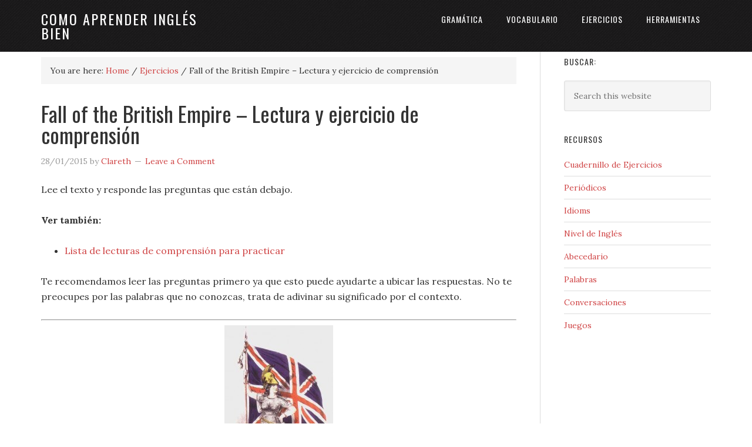

--- FILE ---
content_type: text/html; charset=UTF-8
request_url: https://comoaprenderinglesbien.com/fall-british-empire-lectura-y-ejercicio-de-comprension/
body_size: 9617
content:
<!DOCTYPE html>
<html lang="es-MX">
<head >
<meta charset="UTF-8" />
<meta name="viewport" content="width=device-width, initial-scale=1" />
<meta name='robots' content='index, follow, max-image-preview:large, max-snippet:-1, max-video-preview:-1' />

	<!-- This site is optimized with the Yoast SEO plugin v20.2.1 - https://yoast.com/wordpress/plugins/seo/ -->
	<title>Fall of the British Empire - Lectura y ejercicio de comprensión - Como Aprender Inglés Bien</title>
	<meta name="description" content="Fall of the British Empire - Lectura y ejercicio de comprensión" />
	<link rel="canonical" href="https://comoaprenderinglesbien.com/fall-british-empire-lectura-y-ejercicio-de-comprension/" />
	<meta property="og:locale" content="es_MX" />
	<meta property="og:type" content="article" />
	<meta property="og:title" content="Fall of the British Empire - Lectura y ejercicio de comprensión - Como Aprender Inglés Bien" />
	<meta property="og:description" content="Fall of the British Empire - Lectura y ejercicio de comprensión" />
	<meta property="og:url" content="https://comoaprenderinglesbien.com/fall-british-empire-lectura-y-ejercicio-de-comprension/" />
	<meta property="og:site_name" content="Como Aprender Inglés Bien" />
	<meta property="article:published_time" content="2015-01-28T18:05:19+00:00" />
	<meta property="article:modified_time" content="2015-01-28T19:00:24+00:00" />
	<meta property="og:image" content="http://comoaprenderinglesbien.com/wp-content/uploads/2015/01/imperio-britanico3-185x300.jpg" />
	<meta name="author" content="Clareth" />
	<meta name="twitter:label1" content="Escrito por" />
	<meta name="twitter:data1" content="Clareth" />
	<meta name="twitter:label2" content="Tiempo de lectura" />
	<meta name="twitter:data2" content="2 minutos" />
	<script type="application/ld+json" class="yoast-schema-graph">{"@context":"https://schema.org","@graph":[{"@type":"WebPage","@id":"https://comoaprenderinglesbien.com/fall-british-empire-lectura-y-ejercicio-de-comprension/","url":"https://comoaprenderinglesbien.com/fall-british-empire-lectura-y-ejercicio-de-comprension/","name":"Fall of the British Empire - Lectura y ejercicio de comprensión - Como Aprender Inglés Bien","isPartOf":{"@id":"https://comoaprenderinglesbien.com/#website"},"primaryImageOfPage":{"@id":"https://comoaprenderinglesbien.com/fall-british-empire-lectura-y-ejercicio-de-comprension/#primaryimage"},"image":{"@id":"https://comoaprenderinglesbien.com/fall-british-empire-lectura-y-ejercicio-de-comprension/#primaryimage"},"thumbnailUrl":"http://comoaprenderinglesbien.com/wp-content/uploads/2015/01/imperio-britanico3-185x300.jpg","datePublished":"2015-01-28T18:05:19+00:00","dateModified":"2015-01-28T19:00:24+00:00","author":{"@id":"https://comoaprenderinglesbien.com/#/schema/person/b100b8cba1792c5631449e1e61eee37a"},"description":"Fall of the British Empire - Lectura y ejercicio de comprensión","breadcrumb":{"@id":"https://comoaprenderinglesbien.com/fall-british-empire-lectura-y-ejercicio-de-comprension/#breadcrumb"},"inLanguage":"es-MX","potentialAction":[{"@type":"ReadAction","target":["https://comoaprenderinglesbien.com/fall-british-empire-lectura-y-ejercicio-de-comprension/"]}]},{"@type":"ImageObject","inLanguage":"es-MX","@id":"https://comoaprenderinglesbien.com/fall-british-empire-lectura-y-ejercicio-de-comprension/#primaryimage","url":"http://comoaprenderinglesbien.com/wp-content/uploads/2015/01/imperio-britanico3-185x300.jpg","contentUrl":"http://comoaprenderinglesbien.com/wp-content/uploads/2015/01/imperio-britanico3-185x300.jpg"},{"@type":"BreadcrumbList","@id":"https://comoaprenderinglesbien.com/fall-british-empire-lectura-y-ejercicio-de-comprension/#breadcrumb","itemListElement":[{"@type":"ListItem","position":1,"name":"Home","item":"https://comoaprenderinglesbien.com/"},{"@type":"ListItem","position":2,"name":"Fall of the British Empire &#8211; Lectura y ejercicio de comprensión"}]},{"@type":"WebSite","@id":"https://comoaprenderinglesbien.com/#website","url":"https://comoaprenderinglesbien.com/","name":"Como Aprender Inglés Bien","description":"","potentialAction":[{"@type":"SearchAction","target":{"@type":"EntryPoint","urlTemplate":"https://comoaprenderinglesbien.com/?s={search_term_string}"},"query-input":"required name=search_term_string"}],"inLanguage":"es-MX"},{"@type":"Person","@id":"https://comoaprenderinglesbien.com/#/schema/person/b100b8cba1792c5631449e1e61eee37a","name":"Clareth","image":{"@type":"ImageObject","inLanguage":"es-MX","@id":"https://comoaprenderinglesbien.com/#/schema/person/image/","url":"https://secure.gravatar.com/avatar/217f8bc89b2ed8ab9f8f3ef571caa9ef?s=96&d=mm&r=g","contentUrl":"https://secure.gravatar.com/avatar/217f8bc89b2ed8ab9f8f3ef571caa9ef?s=96&d=mm&r=g","caption":"Clareth"},"sameAs":["https://twitter.com/clareth"],"url":"https://comoaprenderinglesbien.com/author/clareth/"}]}</script>
	<!-- / Yoast SEO plugin. -->


<link rel='dns-prefetch' href='//fonts.googleapis.com' />
<link rel="alternate" type="application/rss+xml" title="Como Aprender Inglés Bien &raquo; Feed" href="https://comoaprenderinglesbien.com/feed/" />
<link rel="alternate" type="application/rss+xml" title="Como Aprender Inglés Bien &raquo; RSS de los comentarios" href="https://comoaprenderinglesbien.com/comments/feed/" />
<link rel="alternate" type="application/rss+xml" title="Como Aprender Inglés Bien &raquo; Fall of the British Empire &#8211; Lectura y ejercicio de comprensión RSS de los comentarios" href="https://comoaprenderinglesbien.com/fall-british-empire-lectura-y-ejercicio-de-comprension/feed/" />
<script type="text/javascript">
window._wpemojiSettings = {"baseUrl":"https:\/\/s.w.org\/images\/core\/emoji\/14.0.0\/72x72\/","ext":".png","svgUrl":"https:\/\/s.w.org\/images\/core\/emoji\/14.0.0\/svg\/","svgExt":".svg","source":{"concatemoji":"https:\/\/comoaprenderinglesbien.com\/wp-includes\/js\/wp-emoji-release.min.js?ver=6.1.9"}};
/*! This file is auto-generated */
!function(e,a,t){var n,r,o,i=a.createElement("canvas"),p=i.getContext&&i.getContext("2d");function s(e,t){var a=String.fromCharCode,e=(p.clearRect(0,0,i.width,i.height),p.fillText(a.apply(this,e),0,0),i.toDataURL());return p.clearRect(0,0,i.width,i.height),p.fillText(a.apply(this,t),0,0),e===i.toDataURL()}function c(e){var t=a.createElement("script");t.src=e,t.defer=t.type="text/javascript",a.getElementsByTagName("head")[0].appendChild(t)}for(o=Array("flag","emoji"),t.supports={everything:!0,everythingExceptFlag:!0},r=0;r<o.length;r++)t.supports[o[r]]=function(e){if(p&&p.fillText)switch(p.textBaseline="top",p.font="600 32px Arial",e){case"flag":return s([127987,65039,8205,9895,65039],[127987,65039,8203,9895,65039])?!1:!s([55356,56826,55356,56819],[55356,56826,8203,55356,56819])&&!s([55356,57332,56128,56423,56128,56418,56128,56421,56128,56430,56128,56423,56128,56447],[55356,57332,8203,56128,56423,8203,56128,56418,8203,56128,56421,8203,56128,56430,8203,56128,56423,8203,56128,56447]);case"emoji":return!s([129777,127995,8205,129778,127999],[129777,127995,8203,129778,127999])}return!1}(o[r]),t.supports.everything=t.supports.everything&&t.supports[o[r]],"flag"!==o[r]&&(t.supports.everythingExceptFlag=t.supports.everythingExceptFlag&&t.supports[o[r]]);t.supports.everythingExceptFlag=t.supports.everythingExceptFlag&&!t.supports.flag,t.DOMReady=!1,t.readyCallback=function(){t.DOMReady=!0},t.supports.everything||(n=function(){t.readyCallback()},a.addEventListener?(a.addEventListener("DOMContentLoaded",n,!1),e.addEventListener("load",n,!1)):(e.attachEvent("onload",n),a.attachEvent("onreadystatechange",function(){"complete"===a.readyState&&t.readyCallback()})),(e=t.source||{}).concatemoji?c(e.concatemoji):e.wpemoji&&e.twemoji&&(c(e.twemoji),c(e.wpemoji)))}(window,document,window._wpemojiSettings);
</script>
<style type="text/css">
img.wp-smiley,
img.emoji {
	display: inline !important;
	border: none !important;
	box-shadow: none !important;
	height: 1em !important;
	width: 1em !important;
	margin: 0 0.07em !important;
	vertical-align: -0.1em !important;
	background: none !important;
	padding: 0 !important;
}
</style>
	<link rel='stylesheet' id='eleven40-pro-theme-css' href='https://comoaprenderinglesbien.com/wp-content/themes/eleven40-pro/style.css?ver=2.0' type='text/css' media='all' />
<link rel='stylesheet' id='wp-block-library-css' href='https://comoaprenderinglesbien.com/wp-includes/css/dist/block-library/style.min.css?ver=6.1.9' type='text/css' media='all' />
<link rel='stylesheet' id='classic-theme-styles-css' href='https://comoaprenderinglesbien.com/wp-includes/css/classic-themes.min.css?ver=1' type='text/css' media='all' />
<style id='global-styles-inline-css' type='text/css'>
body{--wp--preset--color--black: #000000;--wp--preset--color--cyan-bluish-gray: #abb8c3;--wp--preset--color--white: #ffffff;--wp--preset--color--pale-pink: #f78da7;--wp--preset--color--vivid-red: #cf2e2e;--wp--preset--color--luminous-vivid-orange: #ff6900;--wp--preset--color--luminous-vivid-amber: #fcb900;--wp--preset--color--light-green-cyan: #7bdcb5;--wp--preset--color--vivid-green-cyan: #00d084;--wp--preset--color--pale-cyan-blue: #8ed1fc;--wp--preset--color--vivid-cyan-blue: #0693e3;--wp--preset--color--vivid-purple: #9b51e0;--wp--preset--gradient--vivid-cyan-blue-to-vivid-purple: linear-gradient(135deg,rgba(6,147,227,1) 0%,rgb(155,81,224) 100%);--wp--preset--gradient--light-green-cyan-to-vivid-green-cyan: linear-gradient(135deg,rgb(122,220,180) 0%,rgb(0,208,130) 100%);--wp--preset--gradient--luminous-vivid-amber-to-luminous-vivid-orange: linear-gradient(135deg,rgba(252,185,0,1) 0%,rgba(255,105,0,1) 100%);--wp--preset--gradient--luminous-vivid-orange-to-vivid-red: linear-gradient(135deg,rgba(255,105,0,1) 0%,rgb(207,46,46) 100%);--wp--preset--gradient--very-light-gray-to-cyan-bluish-gray: linear-gradient(135deg,rgb(238,238,238) 0%,rgb(169,184,195) 100%);--wp--preset--gradient--cool-to-warm-spectrum: linear-gradient(135deg,rgb(74,234,220) 0%,rgb(151,120,209) 20%,rgb(207,42,186) 40%,rgb(238,44,130) 60%,rgb(251,105,98) 80%,rgb(254,248,76) 100%);--wp--preset--gradient--blush-light-purple: linear-gradient(135deg,rgb(255,206,236) 0%,rgb(152,150,240) 100%);--wp--preset--gradient--blush-bordeaux: linear-gradient(135deg,rgb(254,205,165) 0%,rgb(254,45,45) 50%,rgb(107,0,62) 100%);--wp--preset--gradient--luminous-dusk: linear-gradient(135deg,rgb(255,203,112) 0%,rgb(199,81,192) 50%,rgb(65,88,208) 100%);--wp--preset--gradient--pale-ocean: linear-gradient(135deg,rgb(255,245,203) 0%,rgb(182,227,212) 50%,rgb(51,167,181) 100%);--wp--preset--gradient--electric-grass: linear-gradient(135deg,rgb(202,248,128) 0%,rgb(113,206,126) 100%);--wp--preset--gradient--midnight: linear-gradient(135deg,rgb(2,3,129) 0%,rgb(40,116,252) 100%);--wp--preset--duotone--dark-grayscale: url('#wp-duotone-dark-grayscale');--wp--preset--duotone--grayscale: url('#wp-duotone-grayscale');--wp--preset--duotone--purple-yellow: url('#wp-duotone-purple-yellow');--wp--preset--duotone--blue-red: url('#wp-duotone-blue-red');--wp--preset--duotone--midnight: url('#wp-duotone-midnight');--wp--preset--duotone--magenta-yellow: url('#wp-duotone-magenta-yellow');--wp--preset--duotone--purple-green: url('#wp-duotone-purple-green');--wp--preset--duotone--blue-orange: url('#wp-duotone-blue-orange');--wp--preset--font-size--small: 13px;--wp--preset--font-size--medium: 20px;--wp--preset--font-size--large: 36px;--wp--preset--font-size--x-large: 42px;--wp--preset--spacing--20: 0.44rem;--wp--preset--spacing--30: 0.67rem;--wp--preset--spacing--40: 1rem;--wp--preset--spacing--50: 1.5rem;--wp--preset--spacing--60: 2.25rem;--wp--preset--spacing--70: 3.38rem;--wp--preset--spacing--80: 5.06rem;}:where(.is-layout-flex){gap: 0.5em;}body .is-layout-flow > .alignleft{float: left;margin-inline-start: 0;margin-inline-end: 2em;}body .is-layout-flow > .alignright{float: right;margin-inline-start: 2em;margin-inline-end: 0;}body .is-layout-flow > .aligncenter{margin-left: auto !important;margin-right: auto !important;}body .is-layout-constrained > .alignleft{float: left;margin-inline-start: 0;margin-inline-end: 2em;}body .is-layout-constrained > .alignright{float: right;margin-inline-start: 2em;margin-inline-end: 0;}body .is-layout-constrained > .aligncenter{margin-left: auto !important;margin-right: auto !important;}body .is-layout-constrained > :where(:not(.alignleft):not(.alignright):not(.alignfull)){max-width: var(--wp--style--global--content-size);margin-left: auto !important;margin-right: auto !important;}body .is-layout-constrained > .alignwide{max-width: var(--wp--style--global--wide-size);}body .is-layout-flex{display: flex;}body .is-layout-flex{flex-wrap: wrap;align-items: center;}body .is-layout-flex > *{margin: 0;}:where(.wp-block-columns.is-layout-flex){gap: 2em;}.has-black-color{color: var(--wp--preset--color--black) !important;}.has-cyan-bluish-gray-color{color: var(--wp--preset--color--cyan-bluish-gray) !important;}.has-white-color{color: var(--wp--preset--color--white) !important;}.has-pale-pink-color{color: var(--wp--preset--color--pale-pink) !important;}.has-vivid-red-color{color: var(--wp--preset--color--vivid-red) !important;}.has-luminous-vivid-orange-color{color: var(--wp--preset--color--luminous-vivid-orange) !important;}.has-luminous-vivid-amber-color{color: var(--wp--preset--color--luminous-vivid-amber) !important;}.has-light-green-cyan-color{color: var(--wp--preset--color--light-green-cyan) !important;}.has-vivid-green-cyan-color{color: var(--wp--preset--color--vivid-green-cyan) !important;}.has-pale-cyan-blue-color{color: var(--wp--preset--color--pale-cyan-blue) !important;}.has-vivid-cyan-blue-color{color: var(--wp--preset--color--vivid-cyan-blue) !important;}.has-vivid-purple-color{color: var(--wp--preset--color--vivid-purple) !important;}.has-black-background-color{background-color: var(--wp--preset--color--black) !important;}.has-cyan-bluish-gray-background-color{background-color: var(--wp--preset--color--cyan-bluish-gray) !important;}.has-white-background-color{background-color: var(--wp--preset--color--white) !important;}.has-pale-pink-background-color{background-color: var(--wp--preset--color--pale-pink) !important;}.has-vivid-red-background-color{background-color: var(--wp--preset--color--vivid-red) !important;}.has-luminous-vivid-orange-background-color{background-color: var(--wp--preset--color--luminous-vivid-orange) !important;}.has-luminous-vivid-amber-background-color{background-color: var(--wp--preset--color--luminous-vivid-amber) !important;}.has-light-green-cyan-background-color{background-color: var(--wp--preset--color--light-green-cyan) !important;}.has-vivid-green-cyan-background-color{background-color: var(--wp--preset--color--vivid-green-cyan) !important;}.has-pale-cyan-blue-background-color{background-color: var(--wp--preset--color--pale-cyan-blue) !important;}.has-vivid-cyan-blue-background-color{background-color: var(--wp--preset--color--vivid-cyan-blue) !important;}.has-vivid-purple-background-color{background-color: var(--wp--preset--color--vivid-purple) !important;}.has-black-border-color{border-color: var(--wp--preset--color--black) !important;}.has-cyan-bluish-gray-border-color{border-color: var(--wp--preset--color--cyan-bluish-gray) !important;}.has-white-border-color{border-color: var(--wp--preset--color--white) !important;}.has-pale-pink-border-color{border-color: var(--wp--preset--color--pale-pink) !important;}.has-vivid-red-border-color{border-color: var(--wp--preset--color--vivid-red) !important;}.has-luminous-vivid-orange-border-color{border-color: var(--wp--preset--color--luminous-vivid-orange) !important;}.has-luminous-vivid-amber-border-color{border-color: var(--wp--preset--color--luminous-vivid-amber) !important;}.has-light-green-cyan-border-color{border-color: var(--wp--preset--color--light-green-cyan) !important;}.has-vivid-green-cyan-border-color{border-color: var(--wp--preset--color--vivid-green-cyan) !important;}.has-pale-cyan-blue-border-color{border-color: var(--wp--preset--color--pale-cyan-blue) !important;}.has-vivid-cyan-blue-border-color{border-color: var(--wp--preset--color--vivid-cyan-blue) !important;}.has-vivid-purple-border-color{border-color: var(--wp--preset--color--vivid-purple) !important;}.has-vivid-cyan-blue-to-vivid-purple-gradient-background{background: var(--wp--preset--gradient--vivid-cyan-blue-to-vivid-purple) !important;}.has-light-green-cyan-to-vivid-green-cyan-gradient-background{background: var(--wp--preset--gradient--light-green-cyan-to-vivid-green-cyan) !important;}.has-luminous-vivid-amber-to-luminous-vivid-orange-gradient-background{background: var(--wp--preset--gradient--luminous-vivid-amber-to-luminous-vivid-orange) !important;}.has-luminous-vivid-orange-to-vivid-red-gradient-background{background: var(--wp--preset--gradient--luminous-vivid-orange-to-vivid-red) !important;}.has-very-light-gray-to-cyan-bluish-gray-gradient-background{background: var(--wp--preset--gradient--very-light-gray-to-cyan-bluish-gray) !important;}.has-cool-to-warm-spectrum-gradient-background{background: var(--wp--preset--gradient--cool-to-warm-spectrum) !important;}.has-blush-light-purple-gradient-background{background: var(--wp--preset--gradient--blush-light-purple) !important;}.has-blush-bordeaux-gradient-background{background: var(--wp--preset--gradient--blush-bordeaux) !important;}.has-luminous-dusk-gradient-background{background: var(--wp--preset--gradient--luminous-dusk) !important;}.has-pale-ocean-gradient-background{background: var(--wp--preset--gradient--pale-ocean) !important;}.has-electric-grass-gradient-background{background: var(--wp--preset--gradient--electric-grass) !important;}.has-midnight-gradient-background{background: var(--wp--preset--gradient--midnight) !important;}.has-small-font-size{font-size: var(--wp--preset--font-size--small) !important;}.has-medium-font-size{font-size: var(--wp--preset--font-size--medium) !important;}.has-large-font-size{font-size: var(--wp--preset--font-size--large) !important;}.has-x-large-font-size{font-size: var(--wp--preset--font-size--x-large) !important;}
.wp-block-navigation a:where(:not(.wp-element-button)){color: inherit;}
:where(.wp-block-columns.is-layout-flex){gap: 2em;}
.wp-block-pullquote{font-size: 1.5em;line-height: 1.6;}
</style>
<link rel='stylesheet' id='google-font-css' href='//fonts.googleapis.com/css?family=Lora%3A400%2C700%7COswald%3A400&#038;ver=3.4.0' type='text/css' media='all' />
<link rel="https://api.w.org/" href="https://comoaprenderinglesbien.com/wp-json/" /><link rel="alternate" type="application/json" href="https://comoaprenderinglesbien.com/wp-json/wp/v2/posts/4561" /><link rel="EditURI" type="application/rsd+xml" title="RSD" href="https://comoaprenderinglesbien.com/xmlrpc.php?rsd" />
<link rel="wlwmanifest" type="application/wlwmanifest+xml" href="https://comoaprenderinglesbien.com/wp-includes/wlwmanifest.xml" />
<meta name="generator" content="WordPress 6.1.9" />
<link rel='shortlink' href='https://comoaprenderinglesbien.com/?p=4561' />
<link rel="alternate" type="application/json+oembed" href="https://comoaprenderinglesbien.com/wp-json/oembed/1.0/embed?url=https%3A%2F%2Fcomoaprenderinglesbien.com%2Ffall-british-empire-lectura-y-ejercicio-de-comprension%2F" />
<link rel="alternate" type="text/xml+oembed" href="https://comoaprenderinglesbien.com/wp-json/oembed/1.0/embed?url=https%3A%2F%2Fcomoaprenderinglesbien.com%2Ffall-british-empire-lectura-y-ejercicio-de-comprension%2F&#038;format=xml" />
<link rel="icon" href="https://comoaprenderinglesbien.com/wp-content/themes/eleven40-pro/images/favicon.ico" />
<link rel="pingback" href="https://comoaprenderinglesbien.com/xmlrpc.php" />
</head>
<body class="post-template-default single single-post postid-4561 single-format-standard content-sidebar genesis-breadcrumbs-visible genesis-footer-widgets-visible eleven40-pro-red"><svg xmlns="http://www.w3.org/2000/svg" viewBox="0 0 0 0" width="0" height="0" focusable="false" role="none" style="visibility: hidden; position: absolute; left: -9999px; overflow: hidden;" ><defs><filter id="wp-duotone-dark-grayscale"><feColorMatrix color-interpolation-filters="sRGB" type="matrix" values=" .299 .587 .114 0 0 .299 .587 .114 0 0 .299 .587 .114 0 0 .299 .587 .114 0 0 " /><feComponentTransfer color-interpolation-filters="sRGB" ><feFuncR type="table" tableValues="0 0.49803921568627" /><feFuncG type="table" tableValues="0 0.49803921568627" /><feFuncB type="table" tableValues="0 0.49803921568627" /><feFuncA type="table" tableValues="1 1" /></feComponentTransfer><feComposite in2="SourceGraphic" operator="in" /></filter></defs></svg><svg xmlns="http://www.w3.org/2000/svg" viewBox="0 0 0 0" width="0" height="0" focusable="false" role="none" style="visibility: hidden; position: absolute; left: -9999px; overflow: hidden;" ><defs><filter id="wp-duotone-grayscale"><feColorMatrix color-interpolation-filters="sRGB" type="matrix" values=" .299 .587 .114 0 0 .299 .587 .114 0 0 .299 .587 .114 0 0 .299 .587 .114 0 0 " /><feComponentTransfer color-interpolation-filters="sRGB" ><feFuncR type="table" tableValues="0 1" /><feFuncG type="table" tableValues="0 1" /><feFuncB type="table" tableValues="0 1" /><feFuncA type="table" tableValues="1 1" /></feComponentTransfer><feComposite in2="SourceGraphic" operator="in" /></filter></defs></svg><svg xmlns="http://www.w3.org/2000/svg" viewBox="0 0 0 0" width="0" height="0" focusable="false" role="none" style="visibility: hidden; position: absolute; left: -9999px; overflow: hidden;" ><defs><filter id="wp-duotone-purple-yellow"><feColorMatrix color-interpolation-filters="sRGB" type="matrix" values=" .299 .587 .114 0 0 .299 .587 .114 0 0 .299 .587 .114 0 0 .299 .587 .114 0 0 " /><feComponentTransfer color-interpolation-filters="sRGB" ><feFuncR type="table" tableValues="0.54901960784314 0.98823529411765" /><feFuncG type="table" tableValues="0 1" /><feFuncB type="table" tableValues="0.71764705882353 0.25490196078431" /><feFuncA type="table" tableValues="1 1" /></feComponentTransfer><feComposite in2="SourceGraphic" operator="in" /></filter></defs></svg><svg xmlns="http://www.w3.org/2000/svg" viewBox="0 0 0 0" width="0" height="0" focusable="false" role="none" style="visibility: hidden; position: absolute; left: -9999px; overflow: hidden;" ><defs><filter id="wp-duotone-blue-red"><feColorMatrix color-interpolation-filters="sRGB" type="matrix" values=" .299 .587 .114 0 0 .299 .587 .114 0 0 .299 .587 .114 0 0 .299 .587 .114 0 0 " /><feComponentTransfer color-interpolation-filters="sRGB" ><feFuncR type="table" tableValues="0 1" /><feFuncG type="table" tableValues="0 0.27843137254902" /><feFuncB type="table" tableValues="0.5921568627451 0.27843137254902" /><feFuncA type="table" tableValues="1 1" /></feComponentTransfer><feComposite in2="SourceGraphic" operator="in" /></filter></defs></svg><svg xmlns="http://www.w3.org/2000/svg" viewBox="0 0 0 0" width="0" height="0" focusable="false" role="none" style="visibility: hidden; position: absolute; left: -9999px; overflow: hidden;" ><defs><filter id="wp-duotone-midnight"><feColorMatrix color-interpolation-filters="sRGB" type="matrix" values=" .299 .587 .114 0 0 .299 .587 .114 0 0 .299 .587 .114 0 0 .299 .587 .114 0 0 " /><feComponentTransfer color-interpolation-filters="sRGB" ><feFuncR type="table" tableValues="0 0" /><feFuncG type="table" tableValues="0 0.64705882352941" /><feFuncB type="table" tableValues="0 1" /><feFuncA type="table" tableValues="1 1" /></feComponentTransfer><feComposite in2="SourceGraphic" operator="in" /></filter></defs></svg><svg xmlns="http://www.w3.org/2000/svg" viewBox="0 0 0 0" width="0" height="0" focusable="false" role="none" style="visibility: hidden; position: absolute; left: -9999px; overflow: hidden;" ><defs><filter id="wp-duotone-magenta-yellow"><feColorMatrix color-interpolation-filters="sRGB" type="matrix" values=" .299 .587 .114 0 0 .299 .587 .114 0 0 .299 .587 .114 0 0 .299 .587 .114 0 0 " /><feComponentTransfer color-interpolation-filters="sRGB" ><feFuncR type="table" tableValues="0.78039215686275 1" /><feFuncG type="table" tableValues="0 0.94901960784314" /><feFuncB type="table" tableValues="0.35294117647059 0.47058823529412" /><feFuncA type="table" tableValues="1 1" /></feComponentTransfer><feComposite in2="SourceGraphic" operator="in" /></filter></defs></svg><svg xmlns="http://www.w3.org/2000/svg" viewBox="0 0 0 0" width="0" height="0" focusable="false" role="none" style="visibility: hidden; position: absolute; left: -9999px; overflow: hidden;" ><defs><filter id="wp-duotone-purple-green"><feColorMatrix color-interpolation-filters="sRGB" type="matrix" values=" .299 .587 .114 0 0 .299 .587 .114 0 0 .299 .587 .114 0 0 .299 .587 .114 0 0 " /><feComponentTransfer color-interpolation-filters="sRGB" ><feFuncR type="table" tableValues="0.65098039215686 0.40392156862745" /><feFuncG type="table" tableValues="0 1" /><feFuncB type="table" tableValues="0.44705882352941 0.4" /><feFuncA type="table" tableValues="1 1" /></feComponentTransfer><feComposite in2="SourceGraphic" operator="in" /></filter></defs></svg><svg xmlns="http://www.w3.org/2000/svg" viewBox="0 0 0 0" width="0" height="0" focusable="false" role="none" style="visibility: hidden; position: absolute; left: -9999px; overflow: hidden;" ><defs><filter id="wp-duotone-blue-orange"><feColorMatrix color-interpolation-filters="sRGB" type="matrix" values=" .299 .587 .114 0 0 .299 .587 .114 0 0 .299 .587 .114 0 0 .299 .587 .114 0 0 " /><feComponentTransfer color-interpolation-filters="sRGB" ><feFuncR type="table" tableValues="0.098039215686275 1" /><feFuncG type="table" tableValues="0 0.66274509803922" /><feFuncB type="table" tableValues="0.84705882352941 0.41960784313725" /><feFuncA type="table" tableValues="1 1" /></feComponentTransfer><feComposite in2="SourceGraphic" operator="in" /></filter></defs></svg><div class="site-container"><header class="site-header"><div class="wrap"><div class="title-area"><p class="site-title"><a href="https://comoaprenderinglesbien.com/">Como Aprender Inglés Bien</a></p></div><div class="widget-area header-widget-area"><section id="nav_menu-3" class="widget widget_nav_menu"><div class="widget-wrap"><nav class="nav-header"><ul id="menu-header" class="menu genesis-nav-menu"><li id="menu-item-481" class="menu-item menu-item-type-custom menu-item-object-custom menu-item-481"><a href="https://comoaprenderinglesbien.com/gramatica-de-ingles/"><span >Gramática</span></a></li>
<li id="menu-item-480" class="menu-item menu-item-type-custom menu-item-object-custom menu-item-480"><a href="https://comoaprenderinglesbien.com/vocabulario-en-ingles/"><span >Vocabulario</span></a></li>
<li id="menu-item-482" class="menu-item menu-item-type-custom menu-item-object-custom menu-item-482"><a href="https://comoaprenderinglesbien.com/ejercicios-de-ingles/"><span >Ejercicios</span></a></li>
<li id="menu-item-1985" class="menu-item menu-item-type-custom menu-item-object-custom menu-item-1985"><a href="https://comoaprenderinglesbien.com/herramientas-para-aprender-ingles/"><span >Herramientas</span></a></li>
</ul></nav></div></section>
</div></div></header><div class="site-inner"><div class="wrap"><div class="content-sidebar-wrap"><main class="content"><div class="breadcrumb">You are here: <span class="breadcrumb-link-wrap"><a class="breadcrumb-link" href="https://comoaprenderinglesbien.com/"><span class="breadcrumb-link-text-wrap">Home</span></a><meta ></span> <span aria-label="breadcrumb separator">/</span> <span class="breadcrumb-link-wrap"><a class="breadcrumb-link" href="https://comoaprenderinglesbien.com/category/ejercicios/"><span class="breadcrumb-link-text-wrap">Ejercicios</span></a><meta ></span> <span aria-label="breadcrumb separator">/</span> Fall of the British Empire &#8211; Lectura y ejercicio de comprensión</div><article class="post-4561 post type-post status-publish format-standard category-ejercicios entry" aria-label="Fall of the British Empire &#8211; Lectura y ejercicio de comprensión"><header class="entry-header"><h1 class="entry-title">Fall of the British Empire &#8211; Lectura y ejercicio de comprensión</h1>
<p class="entry-meta"><time class="entry-time">28/01/2015</time> by <span class="entry-author"><a href="https://comoaprenderinglesbien.com/author/clareth/" class="entry-author-link" rel="author"><span class="entry-author-name">Clareth</span></a></span> <span class="entry-comments-link"><a href="https://comoaprenderinglesbien.com/fall-british-empire-lectura-y-ejercicio-de-comprension/#respond">Leave a Comment</a></span> </p></header><div class="entry-content"><p>Lee el texto y responde las preguntas que están debajo.</p>
<p><strong>Ver también:</strong></p>
<ul>
<li><a href="https://comoaprenderinglesbien.com/reading/">Lista de lecturas de comprensión para practicar</a></li>
</ul>
<p>Te recomendamos leer las preguntas primero ya que esto puede ayudarte a ubicar las respuestas. No te preocupes por las palabras que no conozcas, trata de adivinar su significado por el contexto.</p>
<hr />
<p><img decoding="async" class="aligncenter wp-image-4586 size-medium" src="https://comoaprenderinglesbien.com/wp-content/uploads/2015/01/imperio-britanico3-185x300.jpg" alt="imperio-britanico3" width="185" height="300" srcset="https://comoaprenderinglesbien.com/wp-content/uploads/2015/01/imperio-britanico3-185x300.jpg 185w, https://comoaprenderinglesbien.com/wp-content/uploads/2015/01/imperio-britanico3-150x244.jpg 150w, https://comoaprenderinglesbien.com/wp-content/uploads/2015/01/imperio-britanico3.jpg 428w" sizes="(max-width: 185px) 100vw, 185px" /></p>
<h2 style="text-align: center;"><strong>Fall of the British Empire</strong></h2>
<p>The British Empire included the dominions, colonies, protectorates and other ruled or administered by the United Kingdom territories between the 16<sup>th</sup> and 20<sup>th</sup> centuries, specifically until 1949. At the beginning of the 20<sup>th</sup> century The British was the most extended empire in the history; this included a quarter of the world’s population and one fifth of the earth’s territory.</p>
<p>After World War I the British Empire Knew its biggest extension; it added Palestine, Mesopotamia and some former German colonies. It could be seem as a victory for the United Kingdom, nevertheless the high costs of the war diluted its financial capacity to maintain that vast empire.</p>
<p>The British had suffered thousands of casualties and liquidated its financial resources at an alarming rate, which of course increased the debt. Nationalist sentiment grew in both new and old colonies, driven by pride derived from participation in the conflict of many of those subjects, as imperial troops. After 1926 most of de dominions started changing status and becoming freer.</p>
<p>After World War I and II the British Empire importance in which was related to territories and wealth started to reduce due to the independence of many colonies in Africa, Asia and other territories; the nationalism and anti-colonies movement  challenge the British empire, this had to get in charged of nearer internal issues, specially after World War II. Taking advantage of this situation, Indian, Asian and African dominions manifested the intention of becoming independent territories, fact that the British Empire tried to stop but it could and the whole situation ended in what is today known as the commonwealth.</p>
<hr />
<p>[watupro 256]</p>
<!--<rdf:RDF xmlns:rdf="http://www.w3.org/1999/02/22-rdf-syntax-ns#"
			xmlns:dc="http://purl.org/dc/elements/1.1/"
			xmlns:trackback="http://madskills.com/public/xml/rss/module/trackback/">
		<rdf:Description rdf:about="https://comoaprenderinglesbien.com/fall-british-empire-lectura-y-ejercicio-de-comprension/"
    dc:identifier="https://comoaprenderinglesbien.com/fall-british-empire-lectura-y-ejercicio-de-comprension/"
    dc:title="Fall of the British Empire &#8211; Lectura y ejercicio de comprensión"
    trackback:ping="https://comoaprenderinglesbien.com/fall-british-empire-lectura-y-ejercicio-de-comprension/trackback/" />
</rdf:RDF>-->
</div><footer class="entry-footer"><p class="entry-meta"><span class="entry-categories">Filed Under: <a href="https://comoaprenderinglesbien.com/category/ejercicios/" rel="category tag">Ejercicios</a></span> </p></footer></article>	<div id="respond" class="comment-respond">
		<h3 id="reply-title" class="comment-reply-title">Deja Tu Comentario <small><a rel="nofollow" id="cancel-comment-reply-link" href="/fall-british-empire-lectura-y-ejercicio-de-comprension/#respond" style="display:none;">Cancelar respuesta</a></small></h3><form action="https://comoaprenderinglesbien.com/wp-comments-post.php" method="post" id="commentform" class="comment-form" novalidate><p class="comment-notes"><span id="email-notes">Tu dirección de correo electrónico no será publicada.</span> <span class="required-field-message">Los campos obligatorios están marcados con <span class="required">*</span></span></p><p class="comment-form-comment"><label for="comment">Comentario <span class="required">*</span></label> <textarea id="comment" name="comment" cols="45" rows="8" maxlength="65525" required></textarea></p><p class="comment-form-author"><label for="author">Nombre <span class="required">*</span></label> <input id="author" name="author" type="text" value="" size="30" maxlength="245" autocomplete="name" required /></p>
<p class="comment-form-email"><label for="email">Correo electrónico <span class="required">*</span></label> <input id="email" name="email" type="email" value="" size="30" maxlength="100" aria-describedby="email-notes" autocomplete="email" required /></p>
<p class="comment-form-url"><label for="url">Web</label> <input id="url" name="url" type="url" value="" size="30" maxlength="200" autocomplete="url" /></p>
<p class="comment-form-cookies-consent"><input id="wp-comment-cookies-consent" name="wp-comment-cookies-consent" type="checkbox" value="yes" /> <label for="wp-comment-cookies-consent">Guardar mi nombre, correo electrónico y sitio web en este navegador para la próxima vez que haga un comentario.</label></p>
<p class="form-submit"><input name="submit" type="submit" id="submit" class="submit" value="Publicar comentario" /> <input type='hidden' name='comment_post_ID' value='4561' id='comment_post_ID' />
<input type='hidden' name='comment_parent' id='comment_parent' value='0' />
</p></form>	</div><!-- #respond -->
	</main><aside class="sidebar sidebar-primary widget-area" role="complementary" aria-label="Primary Sidebar"><section id="search-3" class="widget widget_search"><div class="widget-wrap"><h4 class="widget-title widgettitle">Buscar:</h4>
<form class="search-form" method="get" action="https://comoaprenderinglesbien.com/" role="search"><input class="search-form-input" type="search" name="s" id="searchform-1" placeholder="Search this website"><input class="search-form-submit" type="submit" value="Search"><meta content="https://comoaprenderinglesbien.com/?s={s}"></form></div></section>
<section id="nav_menu-2" class="widget widget_nav_menu"><div class="widget-wrap"><h4 class="widget-title widgettitle">Recursos</h4>
<div class="menu-recursos-container"><ul id="menu-recursos" class="menu"><li id="menu-item-1824" class="menu-item menu-item-type-custom menu-item-object-custom menu-item-1824"><a href="https://comoaprenderinglesbien.com/cuadernillo-de-ejercicios/">Cuadernillo de Ejercicios</a></li>
<li id="menu-item-2348" class="menu-item menu-item-type-custom menu-item-object-custom menu-item-2348"><a href="https://comoaprenderinglesbien.com/periodicos-en-ingles/">Periódicos</a></li>
<li id="menu-item-2063" class="menu-item menu-item-type-custom menu-item-object-custom menu-item-2063"><a href="https://comoaprenderinglesbien.com/idioms/">Idioms</a></li>
<li id="menu-item-1649" class="menu-item menu-item-type-custom menu-item-object-custom menu-item-1649"><a href="https://comoaprenderinglesbien.com/test-de-nivel-de-ingles/">Nivel de Inglés</a></li>
<li id="menu-item-1524" class="menu-item menu-item-type-custom menu-item-object-custom menu-item-1524"><a href="https://comoaprenderinglesbien.com/abecedario-en-ingles/">Abecedario</a></li>
<li id="menu-item-1308" class="menu-item menu-item-type-post_type menu-item-object-page menu-item-1308"><a href="https://comoaprenderinglesbien.com/palabras-en-ingles/">Palabras</a></li>
<li id="menu-item-1333" class="menu-item menu-item-type-custom menu-item-object-custom menu-item-1333"><a href="https://comoaprenderinglesbien.com/conversaciones-en-ingles/">Conversaciones</a></li>
<li id="menu-item-2452" class="menu-item menu-item-type-custom menu-item-object-custom menu-item-2452"><a href="https://comoaprenderinglesbien.com/juegos-para-aprender-ingles/">Juegos</a></li>
</ul></div></div></section>
<section id="text-2" class="widget widget_text"><div class="widget-wrap">			<div class="textwidget"><iframe src="//www.facebook.com/plugins/likebox.php?href=https%3A%2F%2Fwww.facebook.com%2Fpages%2FComo-Aprender-Ingl%25C3%25A9s-Bien%2F652765944776096&amp;width&amp;height=258&amp;colorscheme=light&amp;show_faces=true&amp;header=false&amp;stream=false&amp;show_border=true&amp;appId=107385089351157" scrolling="no" frameborder="0" style="border:none; overflow:hidden; height:258px;" allowTransparency="true"></iframe></div>
		</div></section>
<section id="text-3" class="widget widget_text"><div class="widget-wrap">			<div class="textwidget"><script async src="//pagead2.googlesyndication.com/pagead/js/adsbygoogle.js"></script>
<!-- Ingles200x90 -->
<ins class="adsbygoogle"
     style="display:inline-block;width:200px;height:90px"
     data-ad-client="ca-pub-4646869510923718"
     data-ad-slot="2238960007"></ins>
<script>
(adsbygoogle = window.adsbygoogle || []).push({});
</script></div>
		</div></section>
<section id="text-5" class="widget widget_text"><div class="widget-wrap">			<div class="textwidget"><a href="https://play.google.com/store/apps/details?id=com.aprende.inglesbien" target="_blank" rel="noopener"><img border="0" src="https://comoaprenderinglesbien.com/wp-content/uploads/2015/01/boton-google-play.png" width="142" height="50"></a>

</div>
		</div></section>
<section id="nav_menu-4" class="widget widget_nav_menu"><div class="widget-wrap"><h4 class="widget-title widgettitle">Curso de Inglés:</h4>
<div class="menu-curso-de-ingles-container"><ul id="menu-curso-de-ingles" class="menu"><li id="menu-item-1682" class="menu-item menu-item-type-post_type menu-item-object-page menu-item-1682"><a href="https://comoaprenderinglesbien.com/guia-basica-para-aprender-ingles/">Principiantes</a></li>
<li id="menu-item-987" class="menu-item menu-item-type-post_type menu-item-object-page menu-item-987"><a href="https://comoaprenderinglesbien.com/curso-basico-de-ingles/">Nivel Básico</a></li>
<li id="menu-item-1754" class="menu-item menu-item-type-post_type menu-item-object-page menu-item-1754"><a href="https://comoaprenderinglesbien.com/curso-basico-de-ingles-seccion-intermedia/">Nivel Intermedio</a></li>
<li id="menu-item-1755" class="menu-item menu-item-type-post_type menu-item-object-page menu-item-1755"><a href="https://comoaprenderinglesbien.com/curso-basico-de-ingles-seccion-avanzada/">Nivel Avanzado</a></li>
</ul></div></div></section>
<section id="nav_menu-6" class="widget widget_nav_menu"><div class="widget-wrap"><h4 class="widget-title widgettitle">Verbos:</h4>
<div class="menu-verbos-2-container"><ul id="menu-verbos-2" class="menu"><li id="menu-item-1426" class="menu-item menu-item-type-custom menu-item-object-custom menu-item-1426"><a href="https://comoaprenderinglesbien.com/lista-de-verbos-irregulares-en-ingles/">Verbos Irregulares</a></li>
<li id="menu-item-1425" class="menu-item menu-item-type-custom menu-item-object-custom menu-item-1425"><a href="https://comoaprenderinglesbien.com/lista-de-verbos-regulares-en-ingles/">Verbos Regulares</a></li>
<li id="menu-item-1429" class="menu-item menu-item-type-custom menu-item-object-custom menu-item-1429"><a href="https://comoaprenderinglesbien.com/verbo-to-be-en-ingles/">Verbo To Be</a></li>
<li id="menu-item-2157" class="menu-item menu-item-type-custom menu-item-object-custom menu-item-2157"><a href="https://comoaprenderinglesbien.com/tabla-de-verbos-en-ingles/">Tabla de Verbos</a></li>
</ul></div></div></section>
<section id="nav_menu-8" class="widget widget_nav_menu"><div class="widget-wrap"><h4 class="widget-title widgettitle">Sitios Recomendados:</h4>
<div class="menu-sitios-amigos-container"><ul id="menu-sitios-amigos" class="menu"><li id="menu-item-5088" class="menu-item menu-item-type-custom menu-item-object-custom menu-item-5088"><a href="http://tipsparatuviaje.com/">Tips Para Tu Viaje</a></li>
</ul></div></div></section>
</aside></div></div></div><div class="footer-widgets"><div class="wrap"><div class="widget-area footer-widgets-1 footer-widget-area">
		<section id="recent-posts-2" class="widget widget_recent_entries"><div class="widget-wrap">
		<h4 class="widget-title widgettitle">Artículos Recientes:</h4>

		<ul>
											<li>
					<a href="https://comoaprenderinglesbien.com/como-aprender-ingles-cantando-con-el-sitio-lyrics-training/">Como aprender inglés cantando con el sitio Lyrics Training</a>
									</li>
											<li>
					<a href="https://comoaprenderinglesbien.com/palabras-en-ingles-para-hosteleria/">Palabras en inglés para hostelería</a>
									</li>
											<li>
					<a href="https://comoaprenderinglesbien.com/entrevista-de-trabajo-en-ingles-2/">10 consejos para preparar una entrevista de trabajo en inglés</a>
									</li>
											<li>
					<a href="https://comoaprenderinglesbien.com/ejercicio-de-vocabulario-3-miembros-de-la-familia/">Ejercicio de Vocabulario 3 &#8211; Miembros de la familia</a>
									</li>
											<li>
					<a href="https://comoaprenderinglesbien.com/ejercicio-de-vocabulario-2-miembros-de-la-familia-en-ingles/">Ejercicio de Vocabulario 2 &#8211; Miembros de la familia en inglés</a>
									</li>
					</ul>

		</div></section>
</div><div class="widget-area footer-widgets-2 footer-widget-area"><section id="nav_menu-7" class="widget widget_nav_menu"><div class="widget-wrap"><h4 class="widget-title widgettitle">Páginas:</h4>
<div class="menu-paginas-container"><ul id="menu-paginas" class="menu"><li id="menu-item-2231" class="menu-item menu-item-type-custom menu-item-object-custom menu-item-2231"><a href="https://comoaprenderinglesbien.com/politica-de-privacidad/">Política de Privacidad</a></li>
</ul></div></div></section>
</div></div></div><footer class="site-footer"><div class="wrap">	<p>&copy; Copyrigh  2015 <a href="https://comoaprenderinglesbien.com/">Como Aprender Ingles Bien</a> &middot; Derechos Reservados &middot; </p>
	</div></footer></div><script type='text/javascript' src='https://comoaprenderinglesbien.com/wp-includes/js/comment-reply.min.js?ver=6.1.9' id='comment-reply-js'></script>
<script defer src="https://static.cloudflareinsights.com/beacon.min.js/vcd15cbe7772f49c399c6a5babf22c1241717689176015" integrity="sha512-ZpsOmlRQV6y907TI0dKBHq9Md29nnaEIPlkf84rnaERnq6zvWvPUqr2ft8M1aS28oN72PdrCzSjY4U6VaAw1EQ==" data-cf-beacon='{"version":"2024.11.0","token":"8f0ee097884144a8884f06328d8d83c4","r":1,"server_timing":{"name":{"cfCacheStatus":true,"cfEdge":true,"cfExtPri":true,"cfL4":true,"cfOrigin":true,"cfSpeedBrain":true},"location_startswith":null}}' crossorigin="anonymous"></script>
</body></html>


--- FILE ---
content_type: text/html; charset=utf-8
request_url: https://www.google.com/recaptcha/api2/aframe
body_size: 267
content:
<!DOCTYPE HTML><html><head><meta http-equiv="content-type" content="text/html; charset=UTF-8"></head><body><script nonce="N34QOWtpa3QqbeI_LSPLOw">/** Anti-fraud and anti-abuse applications only. See google.com/recaptcha */ try{var clients={'sodar':'https://pagead2.googlesyndication.com/pagead/sodar?'};window.addEventListener("message",function(a){try{if(a.source===window.parent){var b=JSON.parse(a.data);var c=clients[b['id']];if(c){var d=document.createElement('img');d.src=c+b['params']+'&rc='+(localStorage.getItem("rc::a")?sessionStorage.getItem("rc::b"):"");window.document.body.appendChild(d);sessionStorage.setItem("rc::e",parseInt(sessionStorage.getItem("rc::e")||0)+1);localStorage.setItem("rc::h",'1769921776168');}}}catch(b){}});window.parent.postMessage("_grecaptcha_ready", "*");}catch(b){}</script></body></html>